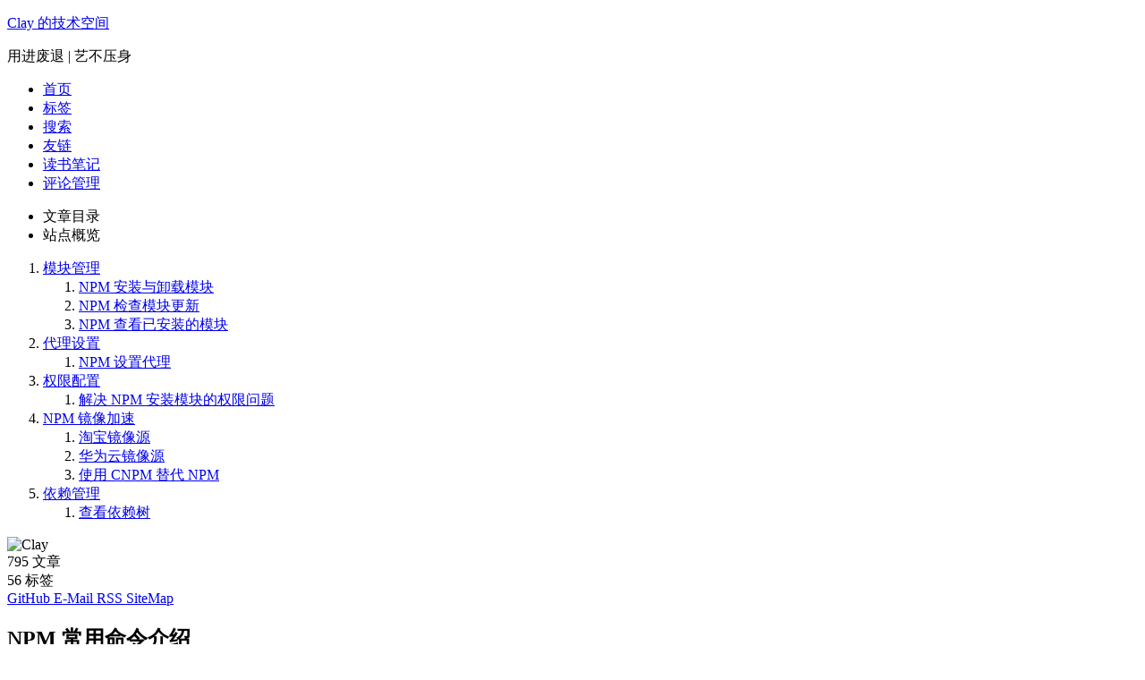

--- FILE ---
content_type: text/html; charset=utf-8
request_url: https://www.techgrow.cn/posts/f93d57c7.html
body_size: 14333
content:
<!DOCTYPE html><html lang="zh-CN"><head><meta charset="UTF-8"><meta name="viewport" content="width=device-width"><meta name="theme-color" content="#222"><meta name="generator" content="Hexo 5.4.0"><link rel="apple-touch-icon" sizes="180x180" href="/favicon.ico"><link rel="icon" type="image/png" sizes="32x32" href="/favicon.ico"><link rel="icon" type="image/png" sizes="16x16" href="/favicon.ico"><link rel="mask-icon" href="/favicon.ico" color="#222"><link rel="stylesheet" href="/css/main.css"><link rel="stylesheet" href="https://fonts.googleapis.com/css?family=Lato:300,300italic,400,400italic,700,700italic%7CRoboto+Slab:300,300italic,400,400italic,700,700italic%7CRoboto+Mono:300,300italic,400,400italic,700,700italic&amp;display=swap&amp;subset=latin,latin-ext"><link rel="stylesheet" href="/lib/@fortawesome/fontawesome-free/css/all.min.css" integrity="sha256-XOqroi11tY4EFQMR9ZYwZWKj5ZXiftSx36RRuC3anlA=" crossorigin="anonymous"><link rel="stylesheet" href="/lib/animate.css/animate.min.css" integrity="sha256-PR7ttpcvz8qrF57fur/yAx1qXMFJeJFiA6pSzWi0OIE=" crossorigin="anonymous"><link rel="stylesheet" href="/lib/pace-js/themes/blue/pace-theme-minimal.css"><script src="/lib/pace-js/pace.min.js" integrity="sha256-gqd7YTjg/BtfqWSwsJOvndl0Bxc8gFImLEkXQT8+qj0=" crossorigin="anonymous"></script><script class="next-config" data-name="main" type="application/json">{"hostname":"www.techgrow.cn","root":"/","images":"/images","scheme":"Pisces","darkmode":false,"version":"8.20.0","exturl":false,"sidebar":{"position":"left","width_expanded":320,"width_dual_column":240,"display":"always","padding":18,"offset":12},"hljswrap":true,"copycode":{"enable":true,"style":"flat"},"fold":{"enable":true,"height":500},"bookmark":{"enable":false,"color":"#222","save":"auto"},"mediumzoom":true,"lazyload":true,"pangu":false,"comments":{"style":"tabs","active":null,"storage":true,"lazyload":false,"nav":null},"stickytabs":false,"motion":{"enable":true,"async":false,"transition":{"menu_item":"fadeInDown","post_block":"fadeIn","post_header":"fadeInDown","post_body":"fadeInDown","coll_header":"fadeInLeft","sidebar":"fadeInUp"}},"prism":false,"i18n":{"placeholder":"搜索...","empty":"没有找到任何搜索结果：${query}","hits_time":"找到 ${hits} 个搜索结果（用时 ${time} 毫秒）","hits":"找到 ${hits} 个搜索结果"}}</script><script src="/js/config.js"></script><meta name="description" content="NPM常用命令介绍。"><meta property="og:type" content="article"><meta property="og:title" content="NPM 常用命令介绍"><meta property="og:url" content="https://www.techgrow.cn/posts/f93d57c7.html"><meta property="og:site_name" content="Clay 的技术空间"><meta property="og:description" content="NPM常用命令介绍。"><meta property="og:locale" content="zh_CN"><meta property="article:published_time" content="2020-01-15T14:15:41.000Z"><meta property="article:modified_time" content="2021-09-21T14:35:23.000Z"><meta property="article:author" content="Clay"><meta property="article:tag" content="前端"><meta name="twitter:card" content="summary"><link rel="canonical" href="https://www.techgrow.cn/posts/f93d57c7.html"><script class="next-config" data-name="page" type="application/json">{"sidebar":"","isHome":false,"isPost":true,"lang":"zh-CN","comments":true,"permalink":"https://www.techgrow.cn/posts/f93d57c7.html","path":"posts/f93d57c7.html","title":"NPM 常用命令介绍"}</script><script class="next-config" data-name="calendar" type="application/json">""</script><title>NPM 常用命令介绍 | Clay 的技术空间</title><script async="" src="https://www.googletagmanager.com/gtag/js?id=UA-135294383-1"></script><script class="next-config" data-name="google_analytics" type="application/json">{"tracking_id":"UA-135294383-1","only_pageview":false,"measure_protocol_api_secret":null}</script><script src="/js/third-party/analytics/google-analytics.js"></script><script class="next-config" data-name="baidu_analytics" type="application/json">"84c09b30349a65573c5c642ff336969b"</script><script src="/js/third-party/analytics/baidu-analytics.js"></script><link rel="dns-prefetch" href="https://waline.techgrow.cn"><link rel="stylesheet" type="text/css" href="/css/injector/main.css"><link rel="preload" as="style" href="/css/injector/light.css"><link rel="preload" as="style" href="/css/injector/dark.css"><noscript><link rel="stylesheet" href="/css/noscript.css"></noscript><style>.admonition{margin:1.5625em 0;padding:.6rem;overflow:hidden;font-size:.64rem;page-break-inside:avoid;border-left:.3rem solid #42b983;border-radius:.3rem;box-shadow:0 .1rem .4rem rgba(0,0,0,.05),0 0 .05rem rgba(0,0,0,.1);background-color:#fafafa}p.admonition-title{position:relative;margin:-.6rem -.6rem .8em -.6rem!important;padding:.4rem .6rem .4rem 2.5rem;font-weight:700;background-color:rgba(66,185,131,.1)}.admonition-title::before{position:absolute;top:.9rem;left:1rem;width:12px;height:12px;background-color:#42b983;border-radius:50%;content:' '}.info>.admonition-title,.todo>.admonition-title{background-color:rgba(0,184,212,.1)}.attention>.admonition-title,.caution>.admonition-title,.warning>.admonition-title{background-color:rgba(255,145,0,.1)}.error>.admonition-title,.fail>.admonition-title,.failure>.admonition-title,.missing>.admonition-title{background-color:rgba(255,82,82,.1)}.admonition.info,.admonition.todo{border-color:#00b8d4}.admonition.attention,.admonition.caution,.admonition.warning{border-color:#ff9100}.admonition.error,.admonition.fail,.admonition.failure,.admonition.missing{border-color:#ff5252}.info>.admonition-title::before,.todo>.admonition-title::before{background-color:#00b8d4;border-radius:50%}.attention>.admonition-title::before,.caution>.admonition-title::before,.warning>.admonition-title::before{background-color:#ff9100;border-radius:50%}.error>.admonition-title::before,.fail>.admonition-title::before,.failure>.admonition-title::before,.missing>.admonition-title::before{background-color:#ff5252;border-radius:50%}.admonition>:last-child{margin-bottom:0!important}</style><link rel="alternate" href="/atom.xml" title="Clay 的技术空间" type="application/atom+xml"><style>.darkmode--activated{--body-bg-color:#282828;--content-bg-color:#333;--card-bg-color:#555;--text-color:#ccc;--blockquote-color:#bbb;--link-color:#ccc;--link-hover-color:#eee;--brand-color:#ddd;--brand-hover-color:#ddd;--table-row-odd-bg-color:#282828;--table-row-hover-bg-color:#363636;--menu-item-bg-color:#555;--btn-default-bg:#222;--btn-default-color:#ccc;--btn-default-border-color:#555;--btn-default-hover-bg:#666;--btn-default-hover-color:#ccc;--btn-default-hover-border-color:#666;--highlight-background:#282b2e;--highlight-foreground:#a9b7c6;--highlight-gutter-background:#34393d;--highlight-gutter-foreground:#9ca9b6}.darkmode--activated img{opacity:.75}.darkmode--activated img:hover{opacity:.9}.darkmode--activated code{color:#69dbdc;background:0 0}button.darkmode-toggle{z-index:9999}.darkmode-ignore,img{display:flex!important}.beian img{display:inline-block!important}</style></head><body itemscope="" itemtype="http://schema.org/WebPage" class="use-motion"><script src="/lib/jquery/dist/jquery.min.js"></script><script data-pjax="">!function(){var t=window.location.host;if(-1==t.indexOf("127.0.0.1")&&-1==t.indexOf("localhost")){var o=document.createElement("script"),e=window.location.protocol.split(":")[0];o.src="https"===e?"https://zz.bdstatic.com/linksubmit/push.js":"http://push.zhanzhang.baidu.com/push.js";var n=document.getElementsByTagName("script")[0];n.parentNode.insertBefore(o,n)}}()</script><link rel="stylesheet" href="/lib/aplayer/dist/APlayer.min.css"><div id="aplayer" style="display:none"></div><script src="/lib/aplayer/dist/APlayer.min.js"></script><script src="/lib/aplayer/dist/color-thief.js"></script><script src="/lib/aplayer-init.js"></script><script>
  (function () {

  // 防止 Pjax 重复绑定事件
  if (window.__moonMenuCodeExpandBound) {
    return;
  }
  window.__moonMenuCodeExpandBound = true;

  const STORAGE_KEY = 'moon_menu_code_fold';

  /* ===============================
   * 1. 设置 moon-menu 按钮的 title
   * =============================== */
  (function bindMoonMenuTitles() {
    const items = [
      { selector: '#moon-menu-item-code',        title: '展开 / 折叠代码块' },
      { selector: '#moon-menu-item-back2top',    title: '回到页面顶部' },
      { selector: '#moon-menu-item-back2bottom', title: '回到页面底部' }
    ];

    let allReady = true;

    items.forEach(item => {
      const el = document.querySelector(item.selector);
      if (!el) {
        allReady = false;
        return;
      }
      el.setAttribute('title', item.title);
    });

    if (!allReady) {
      setTimeout(bindMoonMenuTitles, 100);
    }
  })();

  /* =================================
   * 2. 页面首次加载：代码块恢复展开或折叠状态
   * ================================= */
  function applyStoredCodeState() {
    const containers = document.querySelectorAll('.code-container');
    if (!containers.length) {
      return;
    }

    const state = localStorage.getItem(STORAGE_KEY);
    if (!state) {
      return;
    }

    containers.forEach(container => {
      if (state === 'expanded') {
        // 展开代码块
        container.classList.remove('highlight-fold');
      } else if (state === 'folded') {
        // 折叠代码块
        container.classList.add('highlight-fold');
      }
    });
  }

  // 等代码块出现后，再恢复展开或折叠状态
  function waitAndApplyState() {
    const containers = document.querySelectorAll('.code-container');

    if (!containers.length) {
      setTimeout(waitAndApplyState, 100);
      return;
    }

    applyStoredCodeState();
  }

  // 页面首次加载时恢复状态
  waitAndApplyState();
  
  // Pjax 切换页面后，必须重新恢复状态
  document.addEventListener('pjax:complete', function () {
    waitAndApplyState();
  });

  /* ===============================
   * 3. 点击按钮：切换状态并保存
   * =============================== */
  document.addEventListener('click', function (e) {
    const codeMenu = e.target.closest('#moon-menu-item-code');
    if (!codeMenu) {
      return;
    }

    toggleAllCodeBlocks();
  });

  // 展开或折叠代码块
  function toggleAllCodeBlocks() {
    const containers = document.querySelectorAll('.code-container');
    if (!containers.length) {
      return;
    }

    // 只要存在折叠的代码块，就认为当前是折叠状态
    const hasFolded = Array.from(containers).some(c => {
      return c.classList.contains('highlight-fold');
    });

    containers.forEach(container => {
      if (hasFolded) {
        // 展开代码块
        container.classList.remove('highlight-fold');
      } else {
        // 折叠代码块
        container.classList.add('highlight-fold');
      }
    });

    // 记录展开或折叠状态
    localStorage.setItem(
      STORAGE_KEY,
      hasFolded ? 'expanded' : 'folded'
    );
  }

})();
</script><script src="https://res.wx.qq.com/open/js/jweixin-1.4.0.js"></script><script>function getTitle(){var t=jQuery("meta[property='og:title']");return t?t.attr("content"):""}function getDesc(){var t=jQuery("meta[property='og:description']");return t?t.attr("content"):""}function randomString(t){for(var e="ABCDEFGHJKMNPQRSTWXYZabcdefhijkmnprstwxyz2345678",n=e.length,i="",r=0;r<t;++r)i+=e.charAt(Math.floor(Math.random()*n));return i}function initWx(t){wx.config({debug:!1,appId:t.appId,nonceStr:t.nonceStr,signature:t.signature,timestamp:t.timestamp,jsApiList:["checkJsApi","onMenuShareTimeline","onMenuShareAppMessage","onMenuShareQQ"]}),wx.ready(function(){wx.onMenuShareTimeline({title:t.title,link:t.link,imgUrl:t.imgUrl,success:function(){}}),wx.onMenuShareAppMessage({title:t.title,desc:t.desc,link:t.link,imgUrl:t.imgUrl,type:"link",dataUrl:"",success:function(){}}),wx.onMenuShareQQ({title:t.title,desc:t.desc,link:t.link,imgUrl:t.imgUrl,success:function(){},cancel:function(){}})}),wx.error(function(t){})}jQuery(function(){var e=getDesc(),n=getTitle(),i=randomString(16),r=(new Date).getTime(),a=window.location.href,t="https://open.techgrow.cn/api/wechat/js/signature?url="+a+"&noncestr="+i+"&timestamp="+r;jQuery.getJSON(t,function(t){initWx({desc:e,title:n,link:a,nonceStr:i,timestamp:r,signature:t.data,appId:"wx1fcf69355af43d41",imgUrl:"https://www.techgrow.cn/img/wx_share.jpg"})})})</script><div style="display:none"><img src="https://www.techgrow.cn/img/wx_share.jpg" alt=""></div><div class="headband"></div><main class="main"><div class="column"><header class="header" itemscope="" itemtype="http://schema.org/WPHeader"><div class="site-brand-container"><div class="site-nav-toggle"><div class="toggle" aria-label="切换导航栏" role="button"><span class="toggle-line"></span><span class="toggle-line"></span><span class="toggle-line"></span></div></div><div class="site-meta"><a href="/" class="brand" rel="start"><i class="logo-line"></i><p class="site-title">Clay 的技术空间</p><i class="logo-line"></i></a><p class="site-subtitle" itemprop="description">用进废退 | 艺不压身</p></div><div class="site-nav-right"><div class="toggle popup-trigger" aria-label="搜索" role="button"></div></div></div><nav class="site-nav"><ul class="main-menu menu"><li class="menu-item menu-item-home"><a href="/" rel="section"><i class="fa fa-home fa-fw"></i>首页</a></li><li class="menu-item menu-item-tags"><a href="/tags" rel="section"><i class="fa fa-tags fa-fw"></i>标签</a></li><li class="menu-item menu-item-search"><a href="/search" rel="section"><i class="fa fa-search fa-fw"></i>搜索</a></li><li class="menu-item menu-item-links"><a href="/links" rel="section"><i class="fas fa-link fa-fw"></i>友链</a></li><li class="menu-item menu-item-readingnotes"><a href="https://www.techgrow.cn/reading/" rel="section"><i class="fa fa-book-open-reader fa-fw"></i>读书笔记</a></li><li class="menu-item menu-item-commentmanage"><a href="https://waline.techgrow.cn/" rel="external nofollow" target="_blank"><i class="fa fa-comment fa-fw"></i>评论管理</a></li></ul></nav></header><aside class="sidebar"><div class="sidebar-inner sidebar-nav-active sidebar-toc-active"><ul class="sidebar-nav"><li class="sidebar-nav-toc"> 文章目录</li><li class="sidebar-nav-overview"> 站点概览</li></ul><div class="sidebar-panel-container"><div class="post-toc-wrap sidebar-panel"><div class="post-toc animated"><ol class="nav"><li class="nav-item nav-level-2"><a class="nav-link" href="#%E6%A8%A1%E5%9D%97%E7%AE%A1%E7%90%86"><span class="nav-text">模块管理</span></a><ol class="nav-child"><li class="nav-item nav-level-3"><a class="nav-link" href="#NPM-%E5%AE%89%E8%A3%85%E4%B8%8E%E5%8D%B8%E8%BD%BD%E6%A8%A1%E5%9D%97"><span class="nav-text">NPM 安装与卸载模块</span></a></li><li class="nav-item nav-level-3"><a class="nav-link" href="#NPM-%E6%A3%80%E6%9F%A5%E6%A8%A1%E5%9D%97%E6%9B%B4%E6%96%B0"><span class="nav-text">NPM 检查模块更新</span></a></li><li class="nav-item nav-level-3"><a class="nav-link" href="#NPM-%E6%9F%A5%E7%9C%8B%E5%B7%B2%E5%AE%89%E8%A3%85%E7%9A%84%E6%A8%A1%E5%9D%97"><span class="nav-text">NPM 查看已安装的模块</span></a></li></ol></li><li class="nav-item nav-level-2"><a class="nav-link" href="#%E4%BB%A3%E7%90%86%E8%AE%BE%E7%BD%AE"><span class="nav-text">代理设置</span></a><ol class="nav-child"><li class="nav-item nav-level-3"><a class="nav-link" href="#NPM-%E8%AE%BE%E7%BD%AE%E4%BB%A3%E7%90%86"><span class="nav-text">NPM 设置代理</span></a></li></ol></li><li class="nav-item nav-level-2"><a class="nav-link" href="#%E6%9D%83%E9%99%90%E9%85%8D%E7%BD%AE"><span class="nav-text">权限配置</span></a><ol class="nav-child"><li class="nav-item nav-level-3"><a class="nav-link" href="#%E8%A7%A3%E5%86%B3-NPM-%E5%AE%89%E8%A3%85%E6%A8%A1%E5%9D%97%E7%9A%84%E6%9D%83%E9%99%90%E9%97%AE%E9%A2%98"><span class="nav-text">解决 NPM 安装模块的权限问题</span></a></li></ol></li><li class="nav-item nav-level-2"><a class="nav-link" href="#NPM-%E9%95%9C%E5%83%8F%E5%8A%A0%E9%80%9F"><span class="nav-text">NPM 镜像加速</span></a><ol class="nav-child"><li class="nav-item nav-level-3"><a class="nav-link" href="#%E6%B7%98%E5%AE%9D%E9%95%9C%E5%83%8F%E6%BA%90"><span class="nav-text">淘宝镜像源</span></a></li><li class="nav-item nav-level-3"><a class="nav-link" href="#%E5%8D%8E%E4%B8%BA%E4%BA%91%E9%95%9C%E5%83%8F%E6%BA%90"><span class="nav-text">华为云镜像源</span></a></li><li class="nav-item nav-level-3"><a class="nav-link" href="#%E4%BD%BF%E7%94%A8-CNPM-%E6%9B%BF%E4%BB%A3-NPM"><span class="nav-text">使用 CNPM 替代 NPM</span></a></li></ol></li><li class="nav-item nav-level-2"><a class="nav-link" href="#%E4%BE%9D%E8%B5%96%E7%AE%A1%E7%90%86"><span class="nav-text">依赖管理</span></a><ol class="nav-child"><li class="nav-item nav-level-3"><a class="nav-link" href="#%E6%9F%A5%E7%9C%8B%E4%BE%9D%E8%B5%96%E6%A0%91"><span class="nav-text">查看依赖树</span></a></li></ol></li></ol></div></div><div class="site-overview-wrap sidebar-panel"><div class="site-author animated" itemprop="author" itemscope="" itemtype="http://schema.org/Person"> <img class="site-author-image" itemprop="image" alt="Clay" src="/img/head.jpg"></div><div class="site-state-wrap animated"><nav class="site-state"><div class="site-state-item site-state-posts"> <span class="site-state-item-count">795</span> <span class="site-state-item-name">文章</span></div><div class="site-state-item site-state-tags"> <span class="site-state-item-count">56</span> <span class="site-state-item-name">标签</span></div></nav></div><div class="links-of-author animated"><span class="links-of-author-item"><a href="https://github.com/rqh656418510" title="GitHub → https://github.com/rqh656418510" rel="external nofollow" target="_blank"><i class="fab fa-github fa-fw"></i> GitHub</a></span><span class="links-of-author-item"><a href="mailto:rong656418510@gmail.com" title="E-Mail → mailto:rong656418510@gmail.com" rel="external nofollow" target="_blank"><i class="fa fa-envelope fa-fw"></i> E-Mail</a></span><span class="links-of-author-item"><a href="/atom.xml" title="RSS → /atom.xml" rel="noopener me"><i class="fa fa-rss fa-fw"></i> RSS</a></span><span class="links-of-author-item"><a href="/sitemap.xml" title="SiteMap → /sitemap.xml" rel="noopener me"><i class="fa fa-sitemap fa-fw"></i> SiteMap</a></span></div></div></div></div></aside></div><div class="main-inner post posts-expand"><div class="post-block"><article itemscope="" itemtype="http://schema.org/Article" class="post-content" lang="zh-CN"><link itemprop="mainEntityOfPage" href="https://www.techgrow.cn/posts/f93d57c7.html"><span hidden="" itemprop="author" itemscope="" itemtype="http://schema.org/Person"><meta itemprop="image" content="/img/head.jpg"><meta itemprop="name" content="Clay"></span><span hidden="" itemprop="publisher" itemscope="" itemtype="http://schema.org/Organization"><meta itemprop="name" content="Clay 的技术空间"><meta itemprop="description" content="专注于 Java 后端、分布式、微服务、云原生、数据库、系统架构、大数据、云计算、虚拟化、人工智能学习的技术博客。"></span><span hidden="" itemprop="post" itemscope="" itemtype="http://schema.org/CreativeWork"><meta itemprop="name" content="NPM 常用命令介绍 | Clay 的技术空间"><meta itemprop="description" content="NPM常用命令介绍。"></span><header class="post-header"><h1 class="post-title" itemprop="name headline"> NPM 常用命令介绍</h1><div class="post-meta-container"><div class="post-meta"><span class="post-meta-item"><span class="post-meta-item-icon"><i class="far fa-calendar"></i></span> <span class="post-meta-item-text">发表于</span> <time title="创建时间：2020-01-15 22:15:41" itemprop="dateCreated datePublished" datetime="2020-01-15T22:15:41+08:00">2020-01-15</time></span><span class="post-meta-item"><span class="post-meta-item-icon"><i class="far fa-calendar-check"></i></span> <span class="post-meta-item-text">更新于</span> <time title="修改时间：2021-09-21 22:35:23" itemprop="dateModified" datetime="2021-09-21T22:35:23+08:00">2021-09-21</time></span><span class="post-meta-item" title="阅读次数" id="busuanzi_container_page_pv"><span class="post-meta-item-icon"><i class="far fa-eye"></i></span> <span class="post-meta-item-text">阅读次数：</span><span id="busuanzi_value_page_pv"></span></span><span class="post-meta-item"><span class="post-meta-item-icon"><i class="far fa-comment"></i></span> <span class="post-meta-item-text">评论数：</span><a title="waline" href="/posts/f93d57c7.html#waline" itemprop="discussionUrl"><span class="post-comments-count waline-comment-count" data-path="/posts/f93d57c7.html" itemprop="commentCount"></span></a></span><span class="post-meta-item" title="本文字数"><span class="post-meta-item-icon"><i class="far fa-file-word"></i></span> <span class="post-meta-item-text">本文字数：</span> <span>444</span></span><span class="post-meta-item" title="阅读时长"><span class="post-meta-item-icon"><i class="far fa-clock"></i></span> <span class="post-meta-item-text">阅读时长 ≈</span> <span>1 分钟</span></span></div></div></header><div class="post-body post-container" itemprop="articleBody" id="readmore-container"><h2 id="模块管理"><a href="#模块管理" class="headerlink" title="模块管理"></a>模块管理</h2><h3 id="NPM-安装与卸载模块"><a href="#NPM-安装与卸载模块" class="headerlink" title="NPM 安装与卸载模块"></a>NPM 安装与卸载模块</h3><figure class="highlight shell"><table><tbody><tr><td class="gutter"><pre><span class="line">1</span><br><span class="line">2</span><br><span class="line">3</span><br><span class="line">4</span><br><span class="line">5</span><br><span class="line">6</span><br><span class="line">7</span><br><span class="line">8</span><br><span class="line">9</span><br><span class="line">10</span><br><span class="line">11</span><br><span class="line">12</span><br><span class="line">13</span><br><span class="line">14</span><br><span class="line">15</span><br><span class="line">16</span><br><span class="line">17</span><br></pre></td><td class="code"><pre><span class="line"><span class="comment"># 全局安装</span></span><br><span class="line"><span class="keyword">$ npm</span> install xxxx<span class="params"> -g</span></span><br><span class="line"></span><br><span class="line"><span class="comment"># 局部安装，且更新package.json文件</span></span><br><span class="line"><span class="keyword">$ npm</span> install xxxx<span class="params"> --save</span></span><br><span class="line"></span><br><span class="line"><span class="comment"># 卸载指定模块</span></span><br><span class="line"><span class="keyword">$ npm</span> uninstall xxxx</span><br><span class="line"></span><br><span class="line"><span class="comment"># 卸载全局模块</span></span><br><span class="line"><span class="keyword">$ npm</span> uninstall xxxx<span class="params"> -g</span></span><br><span class="line"></span><br><span class="line"><span class="comment"># 查看模块的最新版本号</span></span><br><span class="line"><span class="keyword">$ npm</span> view xxxx version</span><br><span class="line"></span><br><span class="line"><span class="comment"># 查看模块的所有版本号</span></span><br><span class="line"><span class="keyword">$ npm</span> view xxxx versions</span><br></pre></td></tr></tbody></table></figure><span id="more"></span><h3 id="NPM-检查模块更新"><a href="#NPM-检查模块更新" class="headerlink" title="NPM 检查模块更新"></a>NPM 检查模块更新</h3><figure class="highlight shell"><table><tbody><tr><td class="gutter"><pre><span class="line">1</span><br><span class="line">2</span><br><span class="line">3</span><br><span class="line">4</span><br><span class="line">5</span><br><span class="line">6</span><br><span class="line">7</span><br><span class="line">8</span><br><span class="line">9</span><br><span class="line">10</span><br><span class="line">11</span><br></pre></td><td class="code"><pre><span class="line"><span class="comment"># 全局安装检查更新的模块</span></span><br><span class="line"><span class="keyword">$ npm</span> install npm-check-updates<span class="params"> -g</span></span><br><span class="line"></span><br><span class="line"><span class="comment"># 检查可更新的模块</span></span><br><span class="line"><span class="keyword">$ npm</span>-check-updates</span><br><span class="line"></span><br><span class="line"><span class="comment"># 更新所有模块，且更新package.json文件中的依赖包到最新版本（企业项目开发切忌一次性全部更新）</span></span><br><span class="line"><span class="keyword">$ npm</span>-check-updates<span class="params"> -u</span></span><br><span class="line"></span><br><span class="line"><span class="comment"># 更新指定的模块，且更新package.json文件（与模块的安装操作没有本质区别，只是指定了新的版本号），如果执行失败可尝试删除package-lock.json文件后再更新</span></span><br><span class="line"><span class="keyword">$ npm</span> install xxxx@0.1.9<span class="params"> --save</span></span><br></pre></td></tr></tbody></table></figure><h3 id="NPM-查看已安装的模块"><a href="#NPM-查看已安装的模块" class="headerlink" title="NPM 查看已安装的模块"></a>NPM 查看已安装的模块</h3><p>查看局部已安装的模块，<code>--depth</code> 参数表示深度</p><figure class="highlight shell"><table><tbody><tr><td class="gutter"><pre><span class="line">1</span><br></pre></td><td class="code"><pre><span class="line"><span class="keyword">$ npm</span> list<span class="params"> --depth</span> 0</span><br></pre></td></tr></tbody></table></figure><p>查看全局已安装的模块，<code>--depth</code> 参数表示深度</p><figure class="highlight shell"><table><tbody><tr><td class="gutter"><pre><span class="line">1</span><br></pre></td><td class="code"><pre><span class="line"><span class="keyword">$ npm</span> list<span class="params"> -g</span><span class="params"> --depth</span> 0</span><br></pre></td></tr></tbody></table></figure><h2 id="代理设置"><a href="#代理设置" class="headerlink" title="代理设置"></a>代理设置</h2><h3 id="NPM-设置代理"><a href="#NPM-设置代理" class="headerlink" title="NPM 设置代理"></a>NPM 设置代理</h3><figure class="highlight shell"><table><tbody><tr><td class="gutter"><pre><span class="line">1</span><br><span class="line">2</span><br><span class="line">3</span><br><span class="line">4</span><br><span class="line">5</span><br><span class="line">6</span><br><span class="line">7</span><br><span class="line">8</span><br><span class="line">9</span><br><span class="line">10</span><br></pre></td><td class="code"><pre><span class="line"><span class="comment"># 设置代理与仓库源</span></span><br><span class="line"><span class="keyword">$ npm</span> config <span class="built_in">set</span> proxy=http://127.0.0.1:1080</span><br><span class="line"><span class="keyword">$ npm</span> config <span class="built_in">set</span> registry=http://registry.npmjs.org</span><br><span class="line"></span><br><span class="line"><span class="comment"># 关于Https，若上面使用了https开头的仓库源，此时需要额外设置https_proxy参数，反则不需要设置</span></span><br><span class="line"><span class="keyword">$ npm</span> config <span class="built_in">set</span> https-proxy http://127.0.0.1:1080</span><br><span class="line"></span><br><span class="line"><span class="comment"># 取消代理</span></span><br><span class="line"><span class="keyword">$ npm</span> config delete proxy</span><br><span class="line"><span class="keyword">$ npm</span> config delete https-proxy</span><br></pre></td></tr></tbody></table></figure><h2 id="权限配置"><a href="#权限配置" class="headerlink" title="权限配置"></a>权限配置</h2><h3 id="解决-NPM-安装模块的权限问题"><a href="#解决-NPM-安装模块的权限问题" class="headerlink" title="解决 NPM 安装模块的权限问题"></a>解决 NPM 安装模块的权限问题</h3><p>NPM 出于安全考虑不支持以 <code>root</code> 用户运行，即使用 <code>root</code> 用户身份运行了，NPM 会自动转成一个叫 <code>nobody</code> 的用户来运行，而这个用户几乎没有任何权限。这样的话如果脚本里有一些需要权限的操作，比如写文件（尤其是写 <code>/root/.node-gyp</code>），程序就会崩掉。为了避免这种情况，要么按照 NPM 的规矩来，专门建一个用于运行 <code>npm</code> 命令的高权限用户；要么加 <code>--unsafe-perm</code> 参数，这样就不会切换到 <code>nobody</code> 用户上，运行时是哪个用户就是哪个用户，即使是 <code>root</code> 用户。</p><figure class="highlight shell"><table><tbody><tr><td class="gutter"><pre><span class="line">1</span><br></pre></td><td class="code"><pre><span class="line"><span class="keyword">$ npm</span> install<span class="params"> --unsafe</span>-perm=<span class="literal">true</span><span class="params"> --allow</span>-root</span><br></pre></td></tr></tbody></table></figure><h2 id="NPM-镜像加速"><a href="#NPM-镜像加速" class="headerlink" title="NPM 镜像加速"></a>NPM 镜像加速</h2><p>在使用 NPM 的过程中经常会遇到无法下载包的问题，这里整理了几种 NPM 使用国内镜像加速的方法。</p><h3 id="淘宝镜像源"><a href="#淘宝镜像源" class="headerlink" title="淘宝镜像源"></a>淘宝镜像源</h3><figure class="highlight shell"><table><tbody><tr><td class="gutter"><pre><span class="line">1</span><br><span class="line">2</span><br><span class="line">3</span><br><span class="line">4</span><br><span class="line">5</span><br></pre></td><td class="code"><pre><span class="line"><span class="comment"># 配置淘宝镜像源</span></span><br><span class="line"><span class="keyword">$ npm</span> config <span class="built_in">set</span> registry https://registry.npm.taobao.org</span><br><span class="line"></span><br><span class="line"><span class="comment"># 验证配置是否生效</span></span><br><span class="line"><span class="keyword">$ npm</span> config get registry</span><br></pre></td></tr></tbody></table></figure><h3 id="华为云镜像源"><a href="#华为云镜像源" class="headerlink" title="华为云镜像源"></a>华为云镜像源</h3><figure class="highlight shell"><table><tbody><tr><td class="gutter"><pre><span class="line">1</span><br><span class="line">2</span><br><span class="line">3</span><br><span class="line">4</span><br><span class="line">5</span><br></pre></td><td class="code"><pre><span class="line"><span class="comment"># 配置华为镜像源</span></span><br><span class="line"><span class="keyword">$ npm</span> config <span class="built_in">set</span> registry https://mirrors.huaweicloud.com/repository/npm/</span><br><span class="line"></span><br><span class="line"><span class="comment"># 验证配置是否生效</span></span><br><span class="line"><span class="keyword">$ npm</span> config get registry</span><br></pre></td></tr></tbody></table></figure><h3 id="使用-CNPM-替代-NPM"><a href="#使用-CNPM-替代-NPM" class="headerlink" title="使用 CNPM 替代 NPM"></a>使用 CNPM 替代 NPM</h3><figure class="highlight shell"><table><tbody><tr><td class="gutter"><pre><span class="line">1</span><br><span class="line">2</span><br><span class="line">3</span><br><span class="line">4</span><br><span class="line">5</span><br></pre></td><td class="code"><pre><span class="line"><span class="comment"># 全局安装CNPM</span></span><br><span class="line"><span class="keyword"># npm</span> install<span class="params"> -g</span> cnpm<span class="params"> --registry</span>=https://registry.npm.taobao.org</span><br><span class="line"></span><br><span class="line"><span class="comment"># 安装模块</span></span><br><span class="line"><span class="keyword">$ cnpm</span> install xxx</span><br></pre></td></tr></tbody></table></figure><h2 id="依赖管理"><a href="#依赖管理" class="headerlink" title="依赖管理"></a>依赖管理</h2><h3 id="查看依赖树"><a href="#查看依赖树" class="headerlink" title="查看依赖树"></a>查看依赖树</h3><ul><li>查看整棵依赖树，可以指定树的深度</li></ul><figure class="highlight sh"><table><tbody><tr><td class="gutter"><pre><span class="line">1</span><br></pre></td><td class="code"><pre><span class="line">$ npm list --depth=5</span><br></pre></td></tr></tbody></table></figure><div id="readmore-expansion" class="pjax"></div><link rel="stylesheet" type="text/css" href="https://qiniu.techgrow.cn/readmore/dist/hexo.css"><script data-pjax="" src="https://qiniu.techgrow.cn/readmore/dist/readmore.js" type="text/javascript"></script><script data-pjax="">var isMobile=navigator.userAgent.match(/(phone|pad|pod|iPhone|iPod|ios|iPad|Android|Mobile|BlackBerry|IEMobile|MQQBrowser|JUC|Fennec|wOSBrowser|BrowserNG|WebOS|Symbian|Windows Phone)/i),allowMobile=!1;if(!isMobile||isMobile&&allowMobile)try{var plugin=new ReadmorePlugin;plugin.init({type:"hexo",id:"readmore-container",name:"全栈技术驿站",blogId:"96641-5333172926158-056",qrcode:"https://www.techgrow.cn/img/wx_mp_qr.png",keyword:"Tech",random:"1",height:"auto",expires:"365",lockToc:"yes",interval:"30",baseUrl:"",execute:"yes",tocSelector:""})}catch(e){console.warn("readmore plugin occurred error: "+e.name+" | "+e.message)}</script></div><footer class="post-footer"><div class="reward-container"><div>支持一根棒棒糖！</div> <button> 赞赏</button><div class="post-reward"><div> <img src="/img/pay_wx.png" alt="Clay 微信"> <span>微信</span></div><div> <img src="/img/pay_zfb.png" alt="Clay 支付宝"> <span>支付宝</span></div></div></div><div class="post-copyright"><ul><li class="post-copyright-author"> <strong>本文作者：</strong> Clay</li><li class="post-copyright-link"> <strong>本文链接：</strong> <a href="https://www.techgrow.cn/posts/f93d57c7.html" title="NPM 常用命令介绍">https://www.techgrow.cn/posts/f93d57c7.html</a></li><li class="post-copyright-license"> <strong>版权声明：</strong> 本博客所有文章除特别声明外，均采用<a href="https://creativecommons.org/licenses/by-nc-sa/4.0/deed.zh" rel="external nofollow" target="_blank"><i class="fab fa-fw fa-creative-commons"></i> BY-NC-SA</a> 许可协议。转载请注明出处！</li></ul></div><div class="contactme"><div class="social-list"><div class="social-item"><span class="icon"><i class="fab fa-weixin"></i></span> <span class="label">欢迎添加博主微信，请备注 "博客"，届时会邀请您加入百人微信群</span><br> <img src="/img/wx_account_qr.png"></div></div></div><div class="post-tags"><a href="/tags/%E5%89%8D%E7%AB%AF/" rel="tag"><i class="fa fa-tag"></i> 前端</a></div><div class="post-nav"><div class="post-nav-item"><a href="/posts/3971860d.html" rel="prev" title="百度搜索资源平台 - 站点天级收录（Python 版）"><i class="fa fa-angle-left"></i> 百度搜索资源平台 - 站点天级收录（Python 版）</a></div><div class="post-nav-item"> <a href="/posts/94326301.html" rel="next" title="百度统计 API（Python 版）">百度统计 API（Python 版）<i class="fa fa-angle-right"></i></a></div></div></footer></article></div><div class="comments" id="waline"></div></div></main><footer class="footer"><div class="footer-inner"><div class="copyright"> Copyright © 2018 – <span itemprop="copyrightYear">2026</span><span class="with-love"><i class="fa fa-heart"></i></span> <span class="author" itemprop="copyrightHolder">Clay</span><span class="post-meta-item"><span class="post-meta-item-icon"><i class="fa fa-chart-line"></i></span> <span>站点总字数：</span> <span title="站点总字数">2.3m</span></span><span class="post-meta-item"><span class="post-meta-item-icon"><i class="fa fa-coffee"></i></span> <span>站点阅读时长 ≈</span> <span title="站点阅读时长">35:36</span></span></div><div id="site-runtime"><span class="post-meta-item-icon"><i class="fa fa-clock-o"></i></span><span id="runtime"></span></div><script language="javascript">function isPC(){for(var e=navigator.userAgent,t=["Android","iPhone","SymbianOS","Windows Phone","iPad","iPod"],n=0;n<t.length;n++)if(0<e.indexOf(t[n]))return!1;return!0}function siteTime(e,t){window.setTimeout("siteTime(openOnPC, start)",1e3);var n=36e5,o=24*n;t=new Date("2018-12-27 08:00:00");var i=new Date,r=(i.getFullYear(),i.getMonth(),i.getDate(),i.getHours(),i.getMinutes(),i.getSeconds(),i-t),a=Math.floor(r/31536e6),s=Math.floor(r/o-365*a),d=Math.floor((r-(365*a+s)*o)/n),l=Math.floor((r-(365*a+s)*o-d*n)/6e4),u=Math.floor((r-(365*a+s)*o-d*n-6e4*l)/1e3);document.getElementById("runtime").innerHTML="Powered by Hexo & Docker | "+a+" 年 "+s+" 日 "+d+" 小时 "+l+" 分钟 "+u+" 秒 "}var showOnMobile=!1,openOnPC=isPC(),start=new Date;siteTime(openOnPC,start),openOnPC||showOnMobile||(document.getElementById("site-runtime").style.display="none")</script><div class="beian"> <span><img src="/img/gonganbeian.png" alt=""></span> <span><a href="https://beian.miit.gov.cn/" rel="external nofollow" target="_blank">粤ICP备 19024664号-1</a></span> <span>|&nbsp;</span> <span><a href="http://www.beian.gov.cn/portal/registerSystemInfo?recordcode=44011302004035" rel="external nofollow" target="_blank">粤公网安备 44011302004035号</a></span></div><div class="busuanzi-count"><span class="post-meta-item" id="busuanzi_container_site_uv"><span class="post-meta-item-icon"><i class="fa fa-user"></i></span><span class="site-uv" title="总访客量"><span id="busuanzi_value_site_uv"></span></span></span><span class="post-meta-item" id="busuanzi_container_site_pv"><span class="post-meta-item-icon"><i class="fa fa-eye"></i></span><span class="site-pv" title="总访问量"><span id="busuanzi_value_site_pv"></span></span></span></div></div></footer><div class="toggle sidebar-toggle" role="button"><span class="toggle-line"></span><span class="toggle-line"></span><span class="toggle-line"></span></div><div class="sidebar-dimmer"></div> <a href="https://github.com/rqh656418510" class="github-corner" title="在 GitHub 上关注我" aria-label="在 GitHub 上关注我" rel="external nofollow" target="_blank"><svg width="80" height="80" viewBox="0 0 250 250" aria-hidden="true"><path d="M0 0 115 115 130 115 142 142 250 250 250 0Z"></path><path d="M128.3 109C113.8 99.7 119 89.6 119 89.6 122 82.7 120.5 78.6 120.5 78.6 119.2 72 123.4 76.3 123.4 76.3 127.3 80.9 125.5 87.3 125.5 87.3 122.9 97.6 130.6 101.9 134.4 103.2" fill="currentColor" style="transform-origin:130px 106px" class="octo-arm"></path><path d="M115 115C114.9 115.1 118.7 116.5 119.8 115.4L133.7 101.6C136.9 99.2 139.9 98.4 142.2 98.6 133.8 88 127.5 74.4 143.8 58 148.5 53.4 154 51.2 159.7 51 160.3 49.4 163.2 43.6 171.4 40.1 171.4 40.1 176.1 42.5 178.8 56.2 183.1 58.6 187.2 61.8 190.9 65.4 194.5 69 197.7 73.2 200.1 77.6 213.8 80.2 216.3 84.9 216.3 84.9 212.7 93.1 206.9 96 205.4 96.6 205.1 102.4 203 107.8 198.3 112.5 181.9 128.9 168.3 122.5 157.7 114.1 157.9 116.9 156.7 120.9 152.7 124.9L141 136.5C139.8 137.7 141.6 141.9 141.8 141.8Z" fill="currentColor" class="octo-body"></path></svg></a><noscript><div class="noscript-warning">Theme NexT works best with JavaScript enabled</div></noscript><script size="200" alpha="0.5" zindex="-1" src="/lib/ribbon.js/dist/ribbon.min.js"></script><script src="/lib/animejs/lib/anime.min.js" integrity="sha256-XL2inqUJaslATFnHdJOi9GfQ60on8Wx1C2H8DYiN1xY=" crossorigin="anonymous"></script><script src="/lib/@next-theme/pjax/pjax.min.js" integrity="sha256-vxLn1tSKWD4dqbMRyv940UYw4sXgMtYcK6reefzZrao=" crossorigin="anonymous"></script><script src="/lib/medium-zoom/dist/medium-zoom.min.js" integrity="sha256-ZgMyDAIYDYGxbcpJcfUnYwNevG/xi9OHKaR/8GK+jWc=" crossorigin="anonymous"></script><script src="/lib/lozad/dist/lozad.min.js" integrity="sha256-mOFREFhqmHeQbXpK2lp4nA3qooVgACfh88fpJftLBbc=" crossorigin="anonymous"></script><script src="/js/comments.js"></script><script src="/js/utils.js"></script><script src="/js/motion.js"></script><script src="/js/sidebar.js"></script><script src="/js/next-boot.js"></script><script src="/js/pjax.js"></script><script class="next-config" data-name="pdf" type="application/json">{"object_url":{"url":"/lib/pdfobject/pdfobject.min.js","integrity":"sha256-JJZNsid68vnh3/zyj0lY9BN5ynxVX/12XgOa1TlaYN0="},"url":"/lib/pdf/web/viewer.html"}</script><script src="/js/third-party/tags/pdf.js"></script><script src="/js/third-party/pace.js"></script><script data-pjax="" async="" src="https://busuanzi.ibruce.info/busuanzi/2.3/busuanzi.pure.mini.js"></script><script class="next-config" data-name="enableMath" type="application/json">false</script><script class="next-config" data-name="mathjax" type="application/json">{"enable":true,"tags":"none","js":{"url":"/lib/mathjax/es5/tex-mml-chtml.js","integrity":"sha256-MASABpB4tYktI2Oitl4t+78w/lyA+D7b/s9GEP0JOGI="}}</script><script src="/js/third-party/math/mathjax.js"></script><script src="https://www.techgrow.cn/lib/darkmode/darkmode@1.5.7.min.js"></script><script>
var options = {
  bottom: '64px',
  right: '30px',
  left: 'unset',
  time: '0.5s',
  mixColor: 'transparent',
  backgroundColor: 'transparent',
  buttonColorDark: '#282828',
  buttonColorLight: '#fff',
  saveInCookies: true,
  label: '🌓',
  autoMatchOsTheme: true
}
const darkmode = new Darkmode(options);
window.darkmode = darkmode;
darkmode.showWidget();
</script><script src="https://www.techgrow.cn/lib/qiniu/qiniu@3.3.1.min.js"></script><script>
    var qiniu_domain = "https://oss.techgrow.cn";
    var qiniu_token_url = "https://open.techgrow.cn/api/oss/qiniu/token/upload";
    var qiniu_debug = "true" === "false";

    // date format
    Date.prototype.format = function (fmt) {
      var o = {
        "M+": this.getMonth() + 1,
        "d+": this.getDate(),
        "h+": this.getHours(),
        "m+": this.getMinutes(),
        "s+": this.getSeconds(),
        "q+": Math.floor((this.getMonth() + 3) / 3),
        "S": this.getMilliseconds()
      };
      if (/(y+)/.test(fmt)) {
        fmt = fmt.replace(RegExp.$1, (this.getFullYear() + "").substr(4 - RegExp.$1.length));
      }
      for (var k in o) {
        if (new RegExp("(" + k + ")").test(fmt)) {
          fmt = fmt.replace(
            RegExp.$1,
            (RegExp.$1.length == 1)
              ? (o[k])
              : (("00" + o[k]).substr(("" + o[k]).length))
          );
        }
      }
      return fmt;
    }

    // generate uuid
    function uuid() {
      var s = [];
      var hexDigits = "0123456789abcdef";
      for (var i = 0; i < 36; i++) {
        s[i] = hexDigits.substr(Math.floor(Math.random() * 0x10), 1);
      }
      s[14] = "4";
      s[19] = hexDigits.substr((s[19] & 0x3) | 0x8, 1);
      s[8] = s[13] = s[18] = s[23] = "-";
      var uuid = s.join("");
      return uuid;
    }

    // sync get request
    function syncGet(url) {
      var xhr = null;
      if (window.XMLHttpRequest) {
        xhr = new XMLHttpRequest();
      } else {
        xhr = new ActiveXObject("Microsoft.XMLHTTP");
      }
      xhr.open('GET', url, false);
      xhr.send();
      return xhr;
    }

    // get upload file path
    function getUploadFilePath() {
      var now = new Date();
      var name = uuid().replace(/-/g, "");
      var nowStr = now.format("/yyyy/MM/dd/");
      return "uploads" + nowStr + name;
    }

    // get qiniu upload token
    function getUploadToken() {
      try {
        var xhr = syncGet(qiniu_token_url);
        var responseStatus = xhr.status;
        var responseJson = JSON.parse(xhr.responseText);
        if (responseStatus === 200) {
          return responseJson.data;
        } else if (responseStatus === 403) {
          alert(responseJson.msg || "图片上传失败，无法获取UploadToken，非法请求来源！");
        } else if (responseStatus === 429) {
          alert(responseJson.msg || "图片上传失败，无法获取UploadToken，上传过于频繁！");
        } else if (responseStatus === 500) {
          alert(responseJson.msg || "图片上传失败，无法获取UploadToken，系统内部出错！");
        } else {
          alert("图片上传失败，无法获取UploadToken，未知Http响应状态码！");
        }
      } catch (err) {
        if (qiniu_debug) {
          console.error(err);
        }
        alert("图片上传失败，无法获取UploadToken，未知错误！");
      }
      return null;
    }

    // qiniu upload image
    async function qiniuUploadImage(file) {
      var image_path = null;
      await uploadImage(file).then(function onFulfilled(res) {
        image_path = res;
      }).catch(function onRejected(err) {
        if (qiniu_debug) {
          console.error(err);
        }
      });
      return image_path;
    }

    // upload image
    function uploadImage(file) {
      return new Promise((resolve, reject) => {
        var config = null;
        var putExtra = null;
        var token = getUploadToken();
        var key = getUploadFilePath();
        // upload init
        var observable = qiniu.upload(file, key, token, putExtra, config);
        // upload start
        observable.subscribe({
          next(res) {
            // upload progress
          },
          error(err) {
            // upload falied
            reject("falied to upload image for qiniu: " + err.name);
          },
          complete(res) {
            // upload successed
            resolve(qiniu_domain + "/" + key);
          }
        });
      });
    }
  </script><script class="next-config" data-name="waline" type="application/json">{"lang":"zh-CN","enable":true,"serverURL":"https://waline.techgrow.cn","cssUrl":"https://www.techgrow.cn/lib/@waline/client/client@2.5.1.min.css","commentCount":true,"pageview":false,"copyright":false,"allowUploadImage":true,"libUrl":"https://www.techgrow.cn/lib/@waline/client/client@2.5.1.min.js","locale":{"placeholder":"支持匿名评论啦，若希望及时收到博主的反馈，建议登录评论或者在上方的邮箱输入框留下邮箱地址哦 (๑•̀ㅂ•́)و✧"},"dark":"body.darkmode--activated","emoji":["https://www.techgrow.cn/lib/@waline/emojis/1.0.1/weibo"],"meta":["nick","mail","link"],"login":"enable","pageSize":10,"qiniuDebug":false,"qiniuDomain":"https://oss.techgrow.cn","qiniuTokenUrl":"https://open.techgrow.cn/api/oss/qiniu/token/upload","qiniuLibUrl":"https://www.techgrow.cn/lib/qiniu/qiniu@3.3.1.min.js","el":"#waline","comment":true,"path":"/posts/f93d57c7.html"}</script><link rel="stylesheet" href="https://www.techgrow.cn/lib/@waline/client/client@2.5.1.min.css"><script>
document.addEventListener('page:loaded', () => {
  if (!CONFIG.waline.allowUploadImage) {
    CONFIG.waline.imageUploader = false;
  }
  else if (CONFIG.waline.qiniuDomain && CONFIG.waline.qiniuTokenUrl) {
    CONFIG.waline.imageUploader = qiniuUploadImage;
  } else {
   CONFIG.waline.imageUploader = true;
  }
  NexT.utils.loadComments(CONFIG.waline.el).then(() =>
    NexT.utils.getScript(CONFIG.waline.libUrl, { condition: window.Waline })
  ).then(() => 
    Waline.init(Object.assign({}, CONFIG.waline,{ el: document.querySelector(CONFIG.waline.el) }))
  );
});
</script><div class="moon-menu"><div class="moon-menu-items"><div id="moon-menu-item-back2bottom" class="moon-menu-item"><i class="fas fa-chevron-down"></i></div><div id="moon-menu-item-back2top" class="moon-menu-item"><i class="fas fa-chevron-up"></i></div><div id="moon-menu-item-code" class="moon-menu-item"><i class="fa-solid fa-code"></i></div></div><div class="moon-menu-button"><svg class="moon-menu-bg"><circle class="moon-menu-cricle" cx="50%" cy="50%" r="44%"></circle><circle class="moon-menu-border" cx="50%" cy="50%" r="48%"></circle></svg><div class="moon-menu-content"><div class="moon-menu-icon"><i class="fas fa-ellipsis-v"></i></div><div class="moon-menu-text"></div></div></div></div><script src="/js/injector.js"></script><div class="comments" id="waline-comments" style="display:none"></div><script>function isMobile(){var i=navigator.userAgent.toLowerCase(),e="ipad"==i.match(/ipad/i),a="iphone os"==i.match(/iphone os/i),o="midp"==i.match(/midp/i),n="rv:1.2.3.4"==i.match(/rv:1.2.3.4/i),r="ucweb"==i.match(/ucweb/i),c="android"==i.match(/android/i),l="windows ce"==i.match(/windows ce/i),d="windows mobile"==i.match(/windows mobile/i);return!!(e||a||o||n||r||c||l||d)}var openOnMobile=isMobile(),showOnMobile=!1,aplayerEnable=!0;jQuery(document).ready(function(){aplayerEnable&&(openOnMobile&&!showOnMobile||jQuery("#aplayer").css("display","block"))}),jQuery(window).on("load",function(){aplayerEnable&&jQuery(".aplayer\\-icon.aplayer\\-icon\\-lrc").trigger("click")})</script></body></html>

--- FILE ---
content_type: text/css
request_url: https://qiniu.techgrow.cn/readmore/dist/hexo.css
body_size: 1000
content:
/** Hexo Css v0.1.0 **/
#readmore-wrapper {
    position: absolute;
    bottom: 0px;
    z-index: 9999;
    width: 100%;
    margin-top: -100px;
    font-family: PingFangSC-Regular, sans-serif;
    display: none;
}

#readmore-mask {
    position: relative;
    height: 200px;
    background: -webkit-gradient(linear, 0 0%, 0 100%, from(rgba(255, 255, 255, 0)), to(rgb(255, 255, 255)));
}

#readmore-btn {
    position: absolute;
    left: 50%;
    top: 70%;
    bottom: 30px;
    transform: translate(-50%, -50%);
    width: 160px;
    height: 36px;
    line-height: 36px;
    font-size: 15px;
    text-align: center;
    border: 1px solid rgb(222, 104, 109);
    color: rgb(222, 104, 109);
    background: rgb(255, 255, 255);
    cursor: pointer;
    border-radius: 6px;
    border-bottom: 1px solid rgb(222, 104, 109) !important;
    text-decoration: none !important;
}

#readmore-modal-mask {
    position: fixed;
    inset: 0px;
    opacity: 0.7;
    z-index: 999;
    background: rgb(0, 0, 0);
}

#readmore-modal-content {
    position: fixed;
    top: 40%;
    left: 50%;
    transform: translate(-50%, -50%);
    width: 320px;
    text-align: center;
    font-size: 13px;
    background: rgb(255, 255, 255);
    border-radius: 10px;
    z-index: 9999;
    font-family: PingFangSC-Regular, sans-serif;
}

#readmore-modal-close-btn {
    position: absolute;
    top: 5px;
    right: 15px;
    line-height: 34px;
    font-size: 25px;
    cursor: pointer;
    opacity: 0.2;
    z-index: 9999;
    color: rgb(0, 0, 0);
    background: none;
    border: none;
    outline: none;
}

#readmore-modal-header {
    font-size: 15px;
    margin-top: 15px;
    font-weight: bold;
}

#readmore-modal-header div {
    margin-top: 5px;
}

#readmore-blog-name {
    color: rgb(222, 104, 109);
}

#readmore-blog-keyword {
    color: rgb(222, 104, 109);
}

#readmore-blog-forever {
    color: rgb(222, 104, 109);
}

#readmore-modal-header div span:not([id]) {
    color: #444;
}

#readmore-modal-qrcode img {
    width: 220px;
    height: 220px;
    border: 8px solid rgb(230, 230, 230);
    margin-bottom: 10px !important;
    margin-top: 10px !important;
    opacity: 1 !important;
    display: inline !important;
}

#readmore-modal-form {
    background: rgb(255, 255, 255);
}

#readmore-modal-captcha-input {
    width: 160px;
    height: 32px;
    line-height: 32px;
    padding: 0px 10px;
    margin-left: -1px !important;
    margin: 0px 10px;
    font-size: 13px;
    text-rendering: auto;
    text-transform: none;
    cursor: text;
    outline: none;
    box-sizing: border-box;
    border: 1px solid rgb(221, 221, 221);
    appearance: textfield;
    color: #000;
    background-color: white;
    -webkit-rtl-ordering: logical;
}

#readmore-modal-submit-btn {
    padding: 0px 20px;
    height: 32px;
    font-size: 14px;
    outline: none;
    border: none;
    color: rgb(255, 255, 255);
    background: rgb(222, 104, 109);
    cursor: pointer;
}

#readmore-modal-footer p {
    font-size: 15px;
    margin: 30px 0px 20px;
    color: rgb(153, 153, 153);
    text-align: center;
}

#readmore-official-website {
    border-bottom: none !important;
    text-decoration: none !important;
    color: rgb(222, 104, 109) !important;
}

.readmore-btn-mouseover {
    color: rgb(255, 255, 255) !important;
    background: rgb(222, 104, 109) !important;
}

.readmore-btn-mouseout {
    color: rgb(222, 104, 109) !important;
    background: rgb(255, 255, 255) !important;
}

--- FILE ---
content_type: application/javascript; charset=utf-8
request_url: https://www.techgrow.cn/js/utils.js
body_size: 5522
content:
/* global NexT, CONFIG */

HTMLElement.prototype.wrap = function(wrapper) {
  this.parentNode.insertBefore(wrapper, this);
  this.parentNode.removeChild(this);
  wrapper.appendChild(this);
};

(function() {
  const onPageLoaded = () => document.dispatchEvent(
    new Event('page:loaded', {
      bubbles: true
    })
  );

  if (document.readyState === 'loading') {
    document.addEventListener('readystatechange', onPageLoaded, { once: true });
  } else {
    onPageLoaded();
  }
  document.addEventListener('pjax:success', onPageLoaded);
})();

NexT.utils = {

  registerExtURL() {
    document.querySelectorAll('span.exturl').forEach(element => {
      const link = document.createElement('a');
      // https://stackoverflow.com/questions/30106476/using-javascripts-atob-to-decode-base64-doesnt-properly-decode-utf-8-strings
      link.href = decodeURIComponent(atob(element.dataset.url).split('').map(c => {
        return '%' + ('00' + c.charCodeAt(0).toString(16)).slice(-2);
      }).join(''));
      link.rel = 'noopener external nofollow noreferrer';
      link.target = '_blank';
      link.className = element.className;
      link.title = element.title;
      link.innerHTML = element.innerHTML;
      element.parentNode.replaceChild(link, element);
    });
  },

  registerCopyButton(target, element, code = '') {
    // One-click copy code support.
    target.insertAdjacentHTML('beforeend', '<div class="copy-btn"><i class="fa fa-copy fa-fw"></i></div>');
    const button = target.querySelector('.copy-btn');
    button.addEventListener('click', () => {
      if (!code) {
        const lines = element.querySelector('.code') || element.querySelector('code');
        code = lines.innerText;
      }
      if (navigator.clipboard) {
        // https://caniuse.com/mdn-api_clipboard_writetext
        navigator.clipboard.writeText(code).then(() => {
          button.querySelector('i').className = 'fa fa-check-circle fa-fw';
        }, () => {
          button.querySelector('i').className = 'fa fa-times-circle fa-fw';
        });
      } else {
        const ta = document.createElement('textarea');
        ta.style.top = window.scrollY + 'px'; // Prevent page scrolling
        ta.style.position = 'absolute';
        ta.style.opacity = '0';
        ta.readOnly = true;
        ta.value = code;
        document.body.append(ta);
        ta.select();
        ta.setSelectionRange(0, code.length);
        ta.readOnly = false;
        const result = document.execCommand('copy');
        button.querySelector('i').className = result ? 'fa fa-check-circle fa-fw' : 'fa fa-times-circle fa-fw';
        ta.blur(); // For iOS
        button.blur();
        document.body.removeChild(ta);
      }
    });
    // If copycode.style is not mac, element is larger than target
    // So we need to accept both of them as parameters
    element.addEventListener('mouseleave', () => {
      setTimeout(() => {
        button.querySelector('i').className = 'fa fa-copy fa-fw';
      }, 300);
    });
  },

  registerCodeblock(element) {
    const inited = !!element;
    let figure;
    if (CONFIG.hljswrap) {
      figure = (inited ? element : document).querySelectorAll('figure.highlight');
    } else {
      figure = document.querySelectorAll('pre');
    }
    figure.forEach(element => {
      // Skip pre > .mermaid for folding and copy button
      if (element.querySelector('.mermaid')) return;
      if (!inited) {
        let span = element.querySelectorAll('.code .line span');
        if (span.length === 0) {
          // Hljs without line_number and wrap
          span = element.querySelectorAll('code.highlight span');
        }
        span.forEach(s => {
          s.classList.forEach(name => {
            s.classList.replace(name, `hljs-${name}`);
          });
        });
      }
      const height = parseInt(window.getComputedStyle(element).height, 10);
      const needFold = CONFIG.fold.enable && (height > CONFIG.fold.height);
      if (!needFold && !CONFIG.copycode.enable) return;
      let target;
      if (CONFIG.hljswrap && CONFIG.copycode.style === 'mac') {
        target = element;
      } else {
        let box = element.querySelector('.code-container');
        if (!box) {
          // https://github.com/next-theme/hexo-theme-next/issues/98
          // https://github.com/next-theme/hexo-theme-next/pull/508
          const container = element.querySelector('.table-container') || element;
          box = document.createElement('div');
          box.className = 'code-container';
          container.wrap(box);

          // add "notranslate" to prevent Google Translate from translating it, which also completely messes up the layout
          box.classList.add('notranslate');
        }
        target = box;
      }
      if (needFold && !target.classList.contains('unfold')) {
        target.classList.add('highlight-fold');
        target.insertAdjacentHTML('beforeend', '<div class="fold-cover"></div><div class="expand-btn"><i class="fa fa-angle-down fa-fw"></i></div>');
        target.querySelector('.fold-cover').addEventListener('click', () => {
          target.classList.remove('highlight-fold');
          target.classList.add('unfold');
        });
        target.querySelector('.expand-btn').addEventListener('click', () => {
          target.classList.remove('highlight-fold');
          target.classList.add('unfold');
        });
      }
      if (!inited && CONFIG.copycode.enable) {
        this.registerCopyButton(target, element);
      }
    });
  },

  wrapTableWithBox() {
    document.querySelectorAll('table').forEach(element => {
      const box = document.createElement('div');
      box.className = 'table-container';
      element.wrap(box);
    });
  },

  registerVideoIframe() {
    document.querySelectorAll('iframe').forEach(element => {
      const supported = [
        'www.youtube.com',
        'player.vimeo.com',
        'player.youku.com',
        'player.bilibili.com',
        'www.tudou.com'
      ].some(host => element.src.includes(host));
      if (supported && !element.parentNode.matches('.video-container')) {
        const box = document.createElement('div');
        box.className = 'video-container';
        element.wrap(box);
        const width = Number(element.width);
        const height = Number(element.height);
        if (width && height) {
          box.style.paddingTop = (height / width * 100) + '%';
        }
      }
    });
  },

  updateActiveNav() {
    if (!Array.isArray(this.sections)) return;
    let index = this.sections.findIndex(element => {
      return element && element.getBoundingClientRect().top > 10;
    });
    if (index === -1) {
      index = this.sections.length - 1;
    } else if (index > 0) {
      index--;
    }
    this.activateNavByIndex(index);
  },

  registerScrollPercent() {
    const backToTop = document.querySelector('.back-to-top');
    const readingProgressBar = document.querySelector('.reading-progress-bar');
    // For init back to top in sidebar if page was scrolled after page refresh.
    window.addEventListener('scroll', () => {
      if (backToTop || readingProgressBar) {
        const contentHeight = document.body.scrollHeight - window.innerHeight;
        const scrollPercent = contentHeight > 0 ? Math.min(100 * window.scrollY / contentHeight, 100) : 0;
        if (backToTop) {
          backToTop.classList.toggle('back-to-top-on', Math.round(scrollPercent) >= 5);
          backToTop.querySelector('span').innerText = Math.round(scrollPercent) + '%';
        }
        if (readingProgressBar) {
          readingProgressBar.style.setProperty('--progress', scrollPercent.toFixed(2) + '%');
        }
      }
      this.updateActiveNav();
    }, { passive: true });

    backToTop && backToTop.addEventListener('click', () => {
      window.anime({
        targets  : document.scrollingElement,
        duration : 500,
        easing   : 'linear',
        scrollTop: 0
      });
    });
  },

  /**
   * Tabs tag listener (without twitter bootstrap).
   */
  registerTabsTag() {
    // Binding `nav-tabs` & `tab-content` by real time permalink changing.
    document.querySelectorAll('.tabs ul.nav-tabs .tab').forEach(element => {
      element.addEventListener('click', event => {
        event.preventDefault();
        // Prevent selected tab to select again.
        if (element.classList.contains('active')) return;
        const nav = element.parentNode;
        // Get the height of `tab-pane` which is activated before, and set it as the height of `tab-content` with extra margin / paddings.
        const tabContent = nav.nextElementSibling;
        tabContent.style.overflow = 'hidden';
        tabContent.style.transition = 'height 1s';
        // Comment system selection tab does not contain .active class.
        const activeTab = tabContent.querySelector('.active') || tabContent.firstElementChild;
        // Hight might be `auto`.
        const prevHeight = parseInt(window.getComputedStyle(activeTab).height, 10) || 0;
        const paddingTop = parseInt(window.getComputedStyle(activeTab).paddingTop, 10);
        const marginBottom = parseInt(window.getComputedStyle(activeTab.firstElementChild).marginBottom, 10);
        tabContent.style.height = prevHeight + paddingTop + marginBottom + 'px';
        // Add & Remove active class on `nav-tabs` & `tab-content`.
        [...nav.children].forEach(target => {
          target.classList.toggle('active', target === element);
        });
        // https://stackoverflow.com/questions/20306204/using-queryselector-with-ids-that-are-numbers
        const tActive = document.getElementById(element.querySelector('a').getAttribute('href').replace('#', ''));
        [...tActive.parentNode.children].forEach(target => {
          target.classList.toggle('active', target === tActive);
        });
        // Trigger event
        tActive.dispatchEvent(new Event('tabs:click', {
          bubbles: true
        }));
        // Get the height of `tab-pane` which is activated now.
        const hasScrollBar = document.body.scrollHeight > (window.innerHeight || document.documentElement.clientHeight);
        const currHeight = parseInt(window.getComputedStyle(tabContent.querySelector('.active')).height, 10);
        // Reset the height of `tab-content` and see the animation.
        tabContent.style.height = currHeight + paddingTop + marginBottom + 'px';
        // Change the height of `tab-content` may cause scrollbar show / disappear, which may result in the change of the `tab-pane`'s height
        setTimeout(() => {
          if ((document.body.scrollHeight > (window.innerHeight || document.documentElement.clientHeight)) !== hasScrollBar) {
            tabContent.style.transition = 'height 0.3s linear';
            // After the animation, we need reset the height of `tab-content` again.
            const currHeightAfterScrollBarChange = parseInt(window.getComputedStyle(tabContent.querySelector('.active')).height, 10);
            tabContent.style.height = currHeightAfterScrollBarChange + paddingTop + marginBottom + 'px';
          }
          // Remove all the inline styles, and let the height be adaptive again.
          setTimeout(() => {
            tabContent.style.transition = '';
            tabContent.style.height = '';
          }, 250);
        }, 1000);
        if (!CONFIG.stickytabs) return;
        const offset = nav.parentNode.getBoundingClientRect().top + window.scrollY + 10;
        window.anime({
          targets  : document.scrollingElement,
          duration : 500,
          easing   : 'linear',
          scrollTop: offset
        });
      });
    });

    window.dispatchEvent(new Event('tabs:register'));
  },

  registerCanIUseTag() {
    // Get responsive height passed from iframe.
    window.addEventListener('message', ({ data }) => {
      if (typeof data === 'string' && data.includes('ciu_embed')) {
        const featureID = data.split(':')[1];
        const height = data.split(':')[2];
        document.querySelector(`iframe[data-feature=${featureID}]`).style.height = parseInt(height, 10) + 5 + 'px';
      }
    }, false);
  },

  registerActiveMenuItem() {
    document.querySelectorAll('.menu-item a[href]').forEach(target => {
      const isSamePath = target.pathname === location.pathname || target.pathname === location.pathname.replace('index.html', '');
      const isSubPath = !CONFIG.root.startsWith(target.pathname) && location.pathname.startsWith(target.pathname);
      target.classList.toggle('menu-item-active', target.hostname === location.hostname && (isSamePath || isSubPath));
    });
  },

  registerLangSelect() {
    const selects = document.querySelectorAll('.lang-select');
    selects.forEach(sel => {
      sel.value = CONFIG.page.lang;
      sel.addEventListener('change', () => {
        const target = sel.options[sel.selectedIndex];
        document.querySelectorAll('.lang-select-label span').forEach(span => {
          span.innerText = target.text;
        });
        // Disable Pjax to force refresh translation of menu item
        window.location.href = target.dataset.href;
      });
    });
  },

  registerSidebarTOC() {
    this.sections = [...document.querySelectorAll('.post-toc:not(.placeholder-toc) li a.nav-link')].map(element => {
      const target = document.getElementById(decodeURI(element.getAttribute('href')).replace('#', ''));
      // TOC item animation navigate.
      element.addEventListener('click', event => {
        event.preventDefault();
        const offset = target.getBoundingClientRect().top + window.scrollY;
        window.anime({
          targets  : document.scrollingElement,
          duration : 500,
          easing   : 'linear',
          scrollTop: offset,
          complete : () => {
            history.pushState(null, document.title, element.href);
          }
        });
      });
      return target;
    });
    this.updateActiveNav();
  },

  registerPostReward() {
    const button = document.querySelector('.reward-container button');
    if (!button) return;
    button.addEventListener('click', () => {
      document.querySelector('.post-reward').classList.toggle('active');
    });
  },

  activateNavByIndex(index) {
    const nav = document.querySelector('.post-toc:not(.placeholder-toc) .nav');
    if (!nav) return;

    const navItemList = nav.querySelectorAll('.nav-item');
    const target = navItemList[index];
    if (!target || target.classList.contains('active-current')) return;

    const singleHeight = navItemList[navItemList.length - 1].offsetHeight;

    nav.querySelectorAll('.active').forEach(navItem => {
      navItem.classList.remove('active', 'active-current');
    });
    target.classList.add('active', 'active-current');

    let activateEle = target.querySelector('.nav-child') || target.parentElement;
    let navChildHeight = 0;

    while (nav.contains(activateEle)) {
      if (activateEle.classList.contains('nav-item')) {
        activateEle.classList.add('active');
      } else { // .nav-child or .nav
        // scrollHeight isn't reliable for transitioning child items.
        // The last nav-item in a list has a margin-bottom of 5px.
        navChildHeight += (singleHeight * activateEle.childElementCount) + 5;
        activateEle.style.setProperty('--height', `${navChildHeight}px`);
      }
      activateEle = activateEle.parentElement;
    }

    // Scrolling to center active TOC element if TOC content is taller then viewport.
    const tocElement = document.querySelector(CONFIG.scheme === 'Pisces' || CONFIG.scheme === 'Gemini' ? '.sidebar-panel-container' : '.sidebar');
    if (!document.querySelector('.sidebar-toc-active')) return;
    window.anime({
      targets  : tocElement,
      duration : 200,
      easing   : 'linear',
      scrollTop: tocElement.scrollTop - (tocElement.offsetHeight / 2) + target.getBoundingClientRect().top - tocElement.getBoundingClientRect().top
    });
  },

  updateSidebarPosition() {
    if (window.innerWidth < 1200 || CONFIG.scheme === 'Pisces' || CONFIG.scheme === 'Gemini') return;
    // Expand sidebar on post detail page by default, when post has a toc.
    const hasTOC = document.querySelector('.post-toc:not(.placeholder-toc)');
    let display = CONFIG.page.sidebar;
    if (typeof display !== 'boolean') {
      // There's no definition sidebar in the page front-matter.
      display = CONFIG.sidebar.display === 'always' || (CONFIG.sidebar.display === 'post' && hasTOC);
    }
    if (display) {
      window.dispatchEvent(new Event('sidebar:show'));
    }
  },

  activateSidebarPanel(index) {
    const sidebar = document.querySelector('.sidebar-inner');
    const activeClassNames = ['sidebar-toc-active', 'sidebar-overview-active'];
    if (sidebar.classList.contains(activeClassNames[index])) return;

    const panelContainer = sidebar.querySelector('.sidebar-panel-container');
    const tocPanel = panelContainer.firstElementChild;
    const overviewPanel = panelContainer.lastElementChild;

    let postTOCHeight = tocPanel.scrollHeight;
    // For TOC activation, try to use the animated TOC height
    if (index === 0) {
      const nav = tocPanel.querySelector('.nav');
      if (nav) {
        postTOCHeight = parseInt(nav.style.getPropertyValue('--height'), 10);
      }
    }
    const panelHeights = [
      postTOCHeight,
      overviewPanel.scrollHeight
    ];
    panelContainer.style.setProperty('--inactive-panel-height', `${panelHeights[1 - index]}px`);
    panelContainer.style.setProperty('--active-panel-height', `${panelHeights[index]}px`);

    sidebar.classList.replace(activeClassNames[1 - index], activeClassNames[index]);
  },

  updateFooterPosition() {
    if (CONFIG.scheme === 'Pisces' || CONFIG.scheme === 'Gemini') return;
    function updateFooterPosition() {
      const footer = document.querySelector('.footer');
      const containerHeight = document.querySelector('.main').offsetHeight + footer.offsetHeight;
      footer.classList.toggle('footer-fixed', containerHeight <= window.innerHeight);
    }

    updateFooterPosition();
    window.addEventListener('resize', updateFooterPosition);
    window.addEventListener('scroll', updateFooterPosition, { passive: true });
  },

  getScript(src, options = {}, legacyCondition) {
    if (typeof options === 'function') {
      return this.getScript(src, {
        condition: legacyCondition
      }).then(options);
    }
    const {
      condition = false,
      attributes: {
        id = '',
        async = false,
        defer = false,
        crossOrigin = '',
        dataset = {},
        ...otherAttributes
      } = {},
      parentNode = null
    } = options;
    return new Promise((resolve, reject) => {
      if (condition) {
        resolve();
      } else {
        const script = document.createElement('script');

        if (id) script.id = id;
        if (crossOrigin) script.crossOrigin = crossOrigin;
        script.async = async;
        script.defer = defer;
        Object.assign(script.dataset, dataset);
        Object.entries(otherAttributes).forEach(([name, value]) => {
          script.setAttribute(name, String(value));
        });

        script.onload = resolve;
        script.onerror = reject;

        if (typeof src === 'object') {
          const { url, integrity } = src;
          script.src = url;
          if (integrity) {
            script.integrity = integrity;
            script.crossOrigin = 'anonymous';
          }
        } else {
          script.src = src;
        }
        (parentNode || document.head).appendChild(script);
      }
    });
  },

  loadComments(selector, legacyCallback) {
    if (legacyCallback) {
      return this.loadComments(selector).then(legacyCallback);
    }
    return new Promise(resolve => {
      const element = document.querySelector(selector);
      if (!CONFIG.comments.lazyload || !element) {
        resolve();
        return;
      }
      const intersectionObserver = new IntersectionObserver((entries, observer) => {
        const entry = entries[0];
        if (!entry.isIntersecting) return;

        resolve();
        observer.disconnect();
      });
      intersectionObserver.observe(element);
    });
  },

  debounce(func, wait) {
    let timeout;
    return function(...args) {
      const context = this;
      clearTimeout(timeout);
      timeout = setTimeout(() => func.apply(context, args), wait);
    };
  }
};


--- FILE ---
content_type: application/javascript; charset=utf-8
request_url: https://www.techgrow.cn/js/third-party/analytics/baidu-analytics.js
body_size: -182
content:
/* global _hmt */

if (!window._hmt) window._hmt = [];

(function() {
   var host = window.location.host;
   if (host.indexOf("127.0.0.1") == -1 && host.indexOf("localhost") == -1) {
     var hm = document.createElement("script");
     hm.src = "https://hm.baidu.com/hm.js?" + CONFIG.baidu_analytics;
     var s = document.getElementsByTagName("script")[0];
     s.parentNode.insertBefore(hm, s);
   }
})();

document.addEventListener('pjax:success', () => {
  _hmt.push(['_trackPageview', location.pathname]);
});
